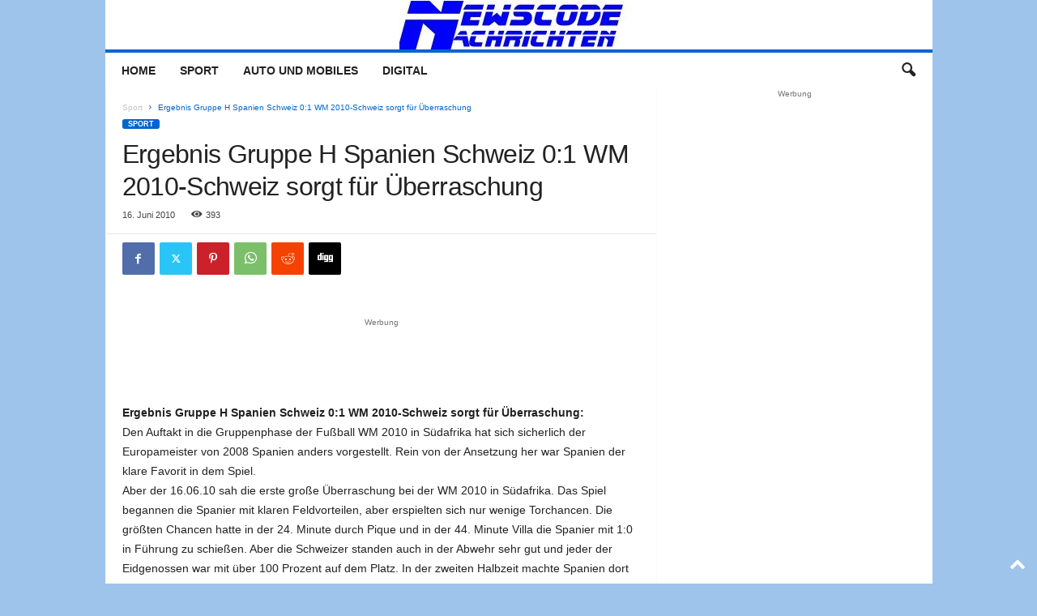

--- FILE ---
content_type: text/html; charset=UTF-8
request_url: https://www.newscode.de/ergebnis-gruppe-h-spanien-schweiz-01-wm-2010-schweiz-sorgt-fuer-ueberraschung/4141.html
body_size: 16656
content:
<!doctype html >
<!--[if IE 8]>    <html class="ie8" lang="de" prefix="og: https://ogp.me/ns#"> <![endif]-->
<!--[if IE 9]>    <html class="ie9" lang="de" prefix="og: https://ogp.me/ns#"> <![endif]-->
<!--[if gt IE 8]><!--> <html lang="de" prefix="og: https://ogp.me/ns#"> <!--<![endif]-->
<head>
    <title>Ergebnis Gruppe H Spanien Schweiz 0:1 WM 2010-Schweiz sorgt für Überraschung | Newscode Nachrichten</title>
    <meta charset="UTF-8" />
    <meta name="viewport" content="width=device-width, initial-scale=1.0">
    <link rel="pingback" href="https://www.newscode.de/xmlrpc.php" />
    
<!-- Suchmaschinen-Optimierung durch Rank Math PRO - https://rankmath.com/ -->
<meta name="description" content="Ergebnis Gruppe H Spanien Schweiz 0:1 WM 2010-Schweiz sorgt für Überraschung: Den Auftakt in die Gruppenphase der Fußball WM 2010 in Südafrika hat sich"/>
<meta name="robots" content="follow, index, max-snippet:-1, max-video-preview:-1, max-image-preview:large"/>
<link rel="canonical" href="https://www.newscode.de/ergebnis-gruppe-h-spanien-schweiz-01-wm-2010-schweiz-sorgt-fuer-ueberraschung/4141.html" />
<meta property="og:locale" content="de_DE" />
<meta property="og:type" content="article" />
<meta property="og:title" content="Ergebnis Gruppe H Spanien Schweiz 0:1 WM 2010-Schweiz sorgt für Überraschung | Newscode Nachrichten" />
<meta property="og:description" content="Ergebnis Gruppe H Spanien Schweiz 0:1 WM 2010-Schweiz sorgt für Überraschung: Den Auftakt in die Gruppenphase der Fußball WM 2010 in Südafrika hat sich" />
<meta property="og:url" content="https://www.newscode.de/ergebnis-gruppe-h-spanien-schweiz-01-wm-2010-schweiz-sorgt-fuer-ueberraschung/4141.html" />
<meta property="og:site_name" content="Newscode Nachrichten" />
<meta property="article:tag" content="Eidgenossen" />
<meta property="article:tag" content="Fußball WM" />
<meta property="article:tag" content="Fußball WM 2010" />
<meta property="article:tag" content="Gruppe H" />
<meta property="article:tag" content="Schweiz" />
<meta property="article:tag" content="Sensation" />
<meta property="article:tag" content="Spanien" />
<meta property="article:tag" content="Sport" />
<meta property="article:tag" content="Südafrika" />
<meta property="article:tag" content="Überraschung" />
<meta property="article:tag" content="Weltmeisterschaft" />
<meta property="article:section" content="Sport" />
<meta property="og:updated_time" content="2012-05-04T01:04:35+02:00" />
<meta property="article:published_time" content="2010-06-16T17:32:54+02:00" />
<meta property="article:modified_time" content="2012-05-04T01:04:35+02:00" />
<meta name="twitter:card" content="summary_large_image" />
<meta name="twitter:title" content="Ergebnis Gruppe H Spanien Schweiz 0:1 WM 2010-Schweiz sorgt für Überraschung | Newscode Nachrichten" />
<meta name="twitter:description" content="Ergebnis Gruppe H Spanien Schweiz 0:1 WM 2010-Schweiz sorgt für Überraschung: Den Auftakt in die Gruppenphase der Fußball WM 2010 in Südafrika hat sich" />
<script type="application/ld+json" class="rank-math-schema-pro">{"@context":"https://schema.org","@graph":[{"@type":"Organization","@id":"https://www.newscode.de/#organization","name":"Newscode Nachrichten","url":"https://www.newscode.de","logo":{"@type":"ImageObject","@id":"https://www.newscode.de/#logo","url":"https://www.newscode.de/wp-content/uploads/2024/09/logonc1.jpg","contentUrl":"https://www.newscode.de/wp-content/uploads/2024/09/logonc1.jpg","caption":"Newscode Nachrichten","inLanguage":"de","width":"295","height":"60"}},{"@type":"WebSite","@id":"https://www.newscode.de/#website","url":"https://www.newscode.de","name":"Newscode Nachrichten","alternateName":"Automobil Sport und Digital News","publisher":{"@id":"https://www.newscode.de/#organization"},"inLanguage":"de"},{"@type":"ImageObject","@id":"https://www.newscode.de/wp-content/uploads/2024/09/logonc1.jpg","url":"https://www.newscode.de/wp-content/uploads/2024/09/logonc1.jpg","width":"295","height":"60","caption":"Newscode Nachrichten","inLanguage":"de"},{"@type":"WebPage","@id":"https://www.newscode.de/ergebnis-gruppe-h-spanien-schweiz-01-wm-2010-schweiz-sorgt-fuer-ueberraschung/4141.html#webpage","url":"https://www.newscode.de/ergebnis-gruppe-h-spanien-schweiz-01-wm-2010-schweiz-sorgt-fuer-ueberraschung/4141.html","name":"Ergebnis Gruppe H Spanien Schweiz 0:1 WM 2010-Schweiz sorgt f\u00fcr \u00dcberraschung | Newscode Nachrichten","datePublished":"2010-06-16T17:32:54+02:00","dateModified":"2012-05-04T01:04:35+02:00","isPartOf":{"@id":"https://www.newscode.de/#website"},"primaryImageOfPage":{"@id":"https://www.newscode.de/wp-content/uploads/2024/09/logonc1.jpg"},"inLanguage":"de"},{"@type":"Person","@id":"https://www.newscode.de/author/joerg","name":"Joerg","url":"https://www.newscode.de/author/joerg","image":{"@type":"ImageObject","@id":"https://secure.gravatar.com/avatar/6db7bc764eb28f590ab0f175c09899dd7c26359bc8606c80d69ef7606cba5a8b?s=96&amp;d=mm&amp;r=g","url":"https://secure.gravatar.com/avatar/6db7bc764eb28f590ab0f175c09899dd7c26359bc8606c80d69ef7606cba5a8b?s=96&amp;d=mm&amp;r=g","caption":"Joerg","inLanguage":"de"},"worksFor":{"@id":"https://www.newscode.de/#organization"}},{"@type":"NewsArticle","headline":"Ergebnis Gruppe H Spanien Schweiz 0:1 WM 2010-Schweiz sorgt f\u00fcr \u00dcberraschung | Newscode Nachrichten","datePublished":"2010-06-16T17:32:54+02:00","dateModified":"2012-05-04T01:04:35+02:00","articleSection":"Sport","author":{"@id":"https://www.newscode.de/author/joerg","name":"Joerg"},"publisher":{"@id":"https://www.newscode.de/#organization"},"description":"Ergebnis Gruppe H Spanien Schweiz 0:1 WM 2010-Schweiz sorgt f\u00fcr \u00dcberraschung: Den Auftakt in die Gruppenphase der Fu\u00dfball WM 2010 in S\u00fcdafrika hat sich","copyrightYear":"2012","copyrightHolder":{"@id":"https://www.newscode.de/#organization"},"name":"Ergebnis Gruppe H Spanien Schweiz 0:1 WM 2010-Schweiz sorgt f\u00fcr \u00dcberraschung | Newscode Nachrichten","@id":"https://www.newscode.de/ergebnis-gruppe-h-spanien-schweiz-01-wm-2010-schweiz-sorgt-fuer-ueberraschung/4141.html#richSnippet","isPartOf":{"@id":"https://www.newscode.de/ergebnis-gruppe-h-spanien-schweiz-01-wm-2010-schweiz-sorgt-fuer-ueberraschung/4141.html#webpage"},"image":{"@id":"https://www.newscode.de/wp-content/uploads/2024/09/logonc1.jpg"},"inLanguage":"de","mainEntityOfPage":{"@id":"https://www.newscode.de/ergebnis-gruppe-h-spanien-schweiz-01-wm-2010-schweiz-sorgt-fuer-ueberraschung/4141.html#webpage"}}]}</script>
<!-- /Rank Math WordPress SEO Plugin -->

<link rel="alternate" type="application/rss+xml" title="Newscode Nachrichten &raquo; Feed" href="https://www.newscode.de/feed" />
<link rel="alternate" type="application/rss+xml" title="Newscode Nachrichten &raquo; Kommentar-Feed" href="https://www.newscode.de/comments/feed" />
<link rel="alternate" title="oEmbed (JSON)" type="application/json+oembed" href="https://www.newscode.de/wp-json/oembed/1.0/embed?url=https%3A%2F%2Fwww.newscode.de%2Fergebnis-gruppe-h-spanien-schweiz-01-wm-2010-schweiz-sorgt-fuer-ueberraschung%2F4141.html" />
<link rel="alternate" title="oEmbed (XML)" type="text/xml+oembed" href="https://www.newscode.de/wp-json/oembed/1.0/embed?url=https%3A%2F%2Fwww.newscode.de%2Fergebnis-gruppe-h-spanien-schweiz-01-wm-2010-schweiz-sorgt-fuer-ueberraschung%2F4141.html&#038;format=xml" />
<style id='wp-img-auto-sizes-contain-inline-css' type='text/css'>
img:is([sizes=auto i],[sizes^="auto," i]){contain-intrinsic-size:3000px 1500px}
/*# sourceURL=wp-img-auto-sizes-contain-inline-css */
</style>
<style id='wp-emoji-styles-inline-css' type='text/css'>

	img.wp-smiley, img.emoji {
		display: inline !important;
		border: none !important;
		box-shadow: none !important;
		height: 1em !important;
		width: 1em !important;
		margin: 0 0.07em !important;
		vertical-align: -0.1em !important;
		background: none !important;
		padding: 0 !important;
	}
/*# sourceURL=wp-emoji-styles-inline-css */
</style>
<link rel='stylesheet' id='td-theme-css' href='https://www.newscode.de/wp-content/themes/Newsmag/style.css?ver=5.4.3.4' type='text/css' media='all' />
<style id='td-theme-inline-css' type='text/css'>
    
        /* custom css - generated by TagDiv Composer */
        @media (max-width: 767px) {
            .td-header-desktop-wrap {
                display: none;
            }
        }
        @media (min-width: 767px) {
            .td-header-mobile-wrap {
                display: none;
            }
        }
    
	
/*# sourceURL=td-theme-inline-css */
</style>
<link rel='stylesheet' id='td-theme-child-css' href='https://www.newscode.de/wp-content/themes/Newsmag-child/style.css?ver=5.4.3.4c' type='text/css' media='all' />
<link rel='stylesheet' id='js_composer_front-css' href='https://www.newscode.de/wp-content/plugins/js_composer/assets/css/js_composer.min.css?ver=8.7.2' type='text/css' media='all' />
<link rel='stylesheet' id='td-legacy-framework-front-style-css' href='https://www.newscode.de/wp-content/plugins/td-composer/legacy/Newsmag/assets/css/td_legacy_main.css?ver=02f7892c77f8d92ff3a6477b3d96dee8' type='text/css' media='all' />
<script type="text/javascript" src="https://www.newscode.de/wp-includes/js/jquery/jquery.min.js?ver=3.7.1" id="jquery-core-js"></script>
<script type="text/javascript" src="https://www.newscode.de/wp-includes/js/jquery/jquery-migrate.min.js?ver=3.4.1" id="jquery-migrate-js"></script>
<script></script><link rel="https://api.w.org/" href="https://www.newscode.de/wp-json/" /><link rel="alternate" title="JSON" type="application/json" href="https://www.newscode.de/wp-json/wp/v2/posts/4141" /><link rel="EditURI" type="application/rsd+xml" title="RSD" href="https://www.newscode.de/xmlrpc.php?rsd" />
<link rel='shortlink' href='https://www.newscode.de/?p=4141' />
<meta name="robots" content="index,follow" />

<!-- JS generated by theme -->

<script type="text/javascript" id="td-generated-header-js">
    
    

	    var tdBlocksArray = []; //here we store all the items for the current page

	    // td_block class - each ajax block uses a object of this class for requests
	    function tdBlock() {
		    this.id = '';
		    this.block_type = 1; //block type id (1-234 etc)
		    this.atts = '';
		    this.td_column_number = '';
		    this.td_current_page = 1; //
		    this.post_count = 0; //from wp
		    this.found_posts = 0; //from wp
		    this.max_num_pages = 0; //from wp
		    this.td_filter_value = ''; //current live filter value
		    this.is_ajax_running = false;
		    this.td_user_action = ''; // load more or infinite loader (used by the animation)
		    this.header_color = '';
		    this.ajax_pagination_infinite_stop = ''; //show load more at page x
	    }

        // td_js_generator - mini detector
        ( function () {
            var htmlTag = document.getElementsByTagName("html")[0];

	        if ( navigator.userAgent.indexOf("MSIE 10.0") > -1 ) {
                htmlTag.className += ' ie10';
            }

            if ( !!navigator.userAgent.match(/Trident.*rv\:11\./) ) {
                htmlTag.className += ' ie11';
            }

	        if ( navigator.userAgent.indexOf("Edge") > -1 ) {
                htmlTag.className += ' ieEdge';
            }

            if ( /(iPad|iPhone|iPod)/g.test(navigator.userAgent) ) {
                htmlTag.className += ' td-md-is-ios';
            }

            var user_agent = navigator.userAgent.toLowerCase();
            if ( user_agent.indexOf("android") > -1 ) {
                htmlTag.className += ' td-md-is-android';
            }

            if ( -1 !== navigator.userAgent.indexOf('Mac OS X')  ) {
                htmlTag.className += ' td-md-is-os-x';
            }

            if ( /chrom(e|ium)/.test(navigator.userAgent.toLowerCase()) ) {
               htmlTag.className += ' td-md-is-chrome';
            }

            if ( -1 !== navigator.userAgent.indexOf('Firefox') ) {
                htmlTag.className += ' td-md-is-firefox';
            }

            if ( -1 !== navigator.userAgent.indexOf('Safari') && -1 === navigator.userAgent.indexOf('Chrome') ) {
                htmlTag.className += ' td-md-is-safari';
            }

            if( -1 !== navigator.userAgent.indexOf('IEMobile') ){
                htmlTag.className += ' td-md-is-iemobile';
            }

        })();

        var tdLocalCache = {};

        ( function () {
            "use strict";

            tdLocalCache = {
                data: {},
                remove: function (resource_id) {
                    delete tdLocalCache.data[resource_id];
                },
                exist: function (resource_id) {
                    return tdLocalCache.data.hasOwnProperty(resource_id) && tdLocalCache.data[resource_id] !== null;
                },
                get: function (resource_id) {
                    return tdLocalCache.data[resource_id];
                },
                set: function (resource_id, cachedData) {
                    tdLocalCache.remove(resource_id);
                    tdLocalCache.data[resource_id] = cachedData;
                }
            };
        })();

    
    
var td_viewport_interval_list=[{"limitBottom":767,"sidebarWidth":251},{"limitBottom":1023,"sidebarWidth":339}];
var td_animation_stack_effect="type1";
var tds_animation_stack=true;
var td_animation_stack_specific_selectors=".entry-thumb, img[class*=\"wp-image-\"], a.td-sml-link-to-image > img";
var td_animation_stack_general_selectors=".td-animation-stack .entry-thumb, .post .entry-thumb, .post img[class*=\"wp-image-\"], .post a.td-sml-link-to-image > img, .td-animation-stack .td-lazy-img";
var tds_general_modal_image="yes";
var tdc_is_installed="yes";
var tdc_domain_active=false;
var td_ajax_url="https:\/\/www.newscode.de\/wp-admin\/admin-ajax.php?td_theme_name=Newsmag&v=5.4.3.4";
var td_get_template_directory_uri="https:\/\/www.newscode.de\/wp-content\/plugins\/td-composer\/legacy\/common";
var tds_snap_menu="";
var tds_logo_on_sticky="";
var tds_header_style="7";
var td_please_wait="Bitte warten...";
var td_email_user_pass_incorrect="Benutzername oder Passwort falsch!";
var td_email_user_incorrect="E-Mail-Adresse oder Benutzername falsch!";
var td_email_incorrect="E-Mail-Adresse nicht korrekt!";
var td_user_incorrect="Username incorrect!";
var td_email_user_empty="Email or username empty!";
var td_pass_empty="Pass empty!";
var td_pass_pattern_incorrect="Invalid Pass Pattern!";
var td_retype_pass_incorrect="Retyped Pass incorrect!";
var tds_more_articles_on_post_enable="";
var tds_more_articles_on_post_time_to_wait="";
var tds_more_articles_on_post_pages_distance_from_top=0;
var tds_captcha="";
var tds_theme_color_site_wide="#0066cc";
var tds_smart_sidebar="enabled";
var tdThemeName="Newsmag";
var tdThemeNameWl="Newsmag";
var td_magnific_popup_translation_tPrev="Vorherige (Pfeiltaste links)";
var td_magnific_popup_translation_tNext="Weiter (rechte Pfeiltaste)";
var td_magnific_popup_translation_tCounter="%curr% von %total%";
var td_magnific_popup_translation_ajax_tError="Der Inhalt von %url% konnte nicht geladen werden.";
var td_magnific_popup_translation_image_tError="Das Bild #%curr% konnte nicht geladen werden.";
var tdBlockNonce="1e93c38685";
var tdMobileMenu="enabled";
var tdMobileSearch="enabled";
var tdDateNamesI18n={"month_names":["Januar","Februar","M\u00e4rz","April","Mai","Juni","Juli","August","September","Oktober","November","Dezember"],"month_names_short":["Jan.","Feb.","M\u00e4rz","Apr.","Mai","Juni","Juli","Aug.","Sep.","Okt.","Nov.","Dez."],"day_names":["Sonntag","Montag","Dienstag","Mittwoch","Donnerstag","Freitag","Samstag"],"day_names_short":["So.","Mo.","Di.","Mi.","Do.","Fr.","Sa."]};
var td_deploy_mode="deploy";
var td_ad_background_click_link="";
var td_ad_background_click_target="";
</script>

<!-- Google tag (gtag.js) -->
<script async src="https://www.googletagmanager.com/gtag/js?id=UA-1859211-7"></script>
<script>
  window.dataLayer = window.dataLayer || [];
  function gtag(){dataLayer.push(arguments);}
  gtag('js', new Date());

  gtag('config', 'G-DZTWX9LFPJ');
</script>


<!-- Clarity tracking code for https://www.newscode.de/ --><script>    (function(c,l,a,r,i,t,y){        c[a]=c[a]||function(){(c[a].q=c[a].q||[]).push(arguments)};        t=l.createElement(r);t.async=1;t.src="https://www.clarity.ms/tag/"+i+"?ref=bwt";        y=l.getElementsByTagName(r)[0];y.parentNode.insertBefore(t,y);    })(window, document, "clarity", "script", "bul3u39dcv");</script>


<script type="application/ld+json">
    {
        "@context": "https://schema.org",
        "@type": "BreadcrumbList",
        "itemListElement": [
            {
                "@type": "ListItem",
                "position": 1,
                "item": {
                    "@type": "WebSite",
                    "@id": "https://www.newscode.de/",
                    "name": "Start"
                }
            },
            {
                "@type": "ListItem",
                "position": 2,
                    "item": {
                    "@type": "WebPage",
                    "@id": "https://www.newscode.de/sport",
                    "name": "Sport"
                }
            }
            ,{
                "@type": "ListItem",
                "position": 3,
                    "item": {
                    "@type": "WebPage",
                    "@id": "https://www.newscode.de/ergebnis-gruppe-h-spanien-schweiz-01-wm-2010-schweiz-sorgt-fuer-ueberraschung/4141.html",
                    "name": "Ergebnis Gruppe H Spanien Schweiz 0:1 WM 2010-Schweiz sorgt für Überraschung"                                
                }
            }    
        ]
    }
</script>
<noscript><style> .wpb_animate_when_almost_visible { opacity: 1; }</style></noscript>	<style id="tdw-css-placeholder">/* custom css - generated by TagDiv Composer */
</style></head>

<body class="wp-singular post-template-default single single-post postid-4141 single-format-standard wp-theme-Newsmag wp-child-theme-Newsmag-child global-block-template-1  	 white-menu wpb-js-composer js-comp-ver-8.7.2 vc_responsive td-animation-stack-type1 td-boxed-layout" itemscope="itemscope" itemtype="https://schema.org/WebPage">

        <div class="td-scroll-up  td-hide-scroll-up-on-mob"  style="display:none;"><i class="td-icon-menu-up"></i></div>

    
    <div class="td-menu-background"></div>
<div id="td-mobile-nav">
    <div class="td-mobile-container">
        <!-- mobile menu top section -->
        <div class="td-menu-socials-wrap">
            <!-- socials -->
            <div class="td-menu-socials">
                
        <span class="td-social-icon-wrap">
            <a target="_blank" href="https://de-de.facebook.com/pages/Newscode-Nachrichten/151260298234225" title="Facebook">
                <i class="td-icon-font td-icon-facebook"></i>
                <span style="display: none">Facebook</span>
            </a>
        </span>
        <span class="td-social-icon-wrap">
            <a target="_blank" href="https://www.newscode.de/feed" title="RSS">
                <i class="td-icon-font td-icon-rss"></i>
                <span style="display: none">RSS</span>
            </a>
        </span>
        <span class="td-social-icon-wrap">
            <a target="_blank" href="https://twitter.com/newscodeblog" title="Twitter">
                <i class="td-icon-font td-icon-twitter"></i>
                <span style="display: none">Twitter</span>
            </a>
        </span>            </div>
            <!-- close button -->
            <div class="td-mobile-close">
                <span><i class="td-icon-close-mobile"></i></span>
            </div>
        </div>

        <!-- login section -->
        
        <!-- menu section -->
        <div class="td-mobile-content">
            <div class="menu-header-container"><ul id="menu-header" class="td-mobile-main-menu"><li id="menu-item-32477" class="menu-item menu-item-type-custom menu-item-object-custom menu-item-home menu-item-first menu-item-32477"><a href="https://www.newscode.de">Home</a></li>
<li id="menu-item-32474" class="menu-item menu-item-type-taxonomy menu-item-object-category current-post-ancestor current-menu-parent current-post-parent menu-item-32474"><a href="https://www.newscode.de/sport">Sport</a></li>
<li id="menu-item-32475" class="menu-item menu-item-type-taxonomy menu-item-object-category menu-item-32475"><a href="https://www.newscode.de/auto">Auto und Mobiles</a></li>
<li id="menu-item-32476" class="menu-item menu-item-type-taxonomy menu-item-object-category menu-item-32476"><a href="https://www.newscode.de/digital">Digital</a></li>
</ul></div>        </div>
    </div>

    <!-- register/login section -->
    </div>    <div class="td-search-background"></div>
<div class="td-search-wrap-mob">
	<div class="td-drop-down-search">
		<form method="get" class="td-search-form" action="https://www.newscode.de/">
			<!-- close button -->
			<div class="td-search-close">
				<span><i class="td-icon-close-mobile"></i></span>
			</div>
			<div role="search" class="td-search-input">
				<span>Suche</span>
				<input id="td-header-search-mob" type="text" value="" name="s" autocomplete="off" />
			</div>
		</form>
		<div id="td-aj-search-mob"></div>
	</div>
</div>

    <div id="td-outer-wrap">
    
        <div class="td-outer-container">
        
            <!--
Header style 7
-->

<div class="td-header-wrap td-header-container td-header-style-7">
    <div class="td-header-row td-header-top-menu">
        
    <div class="td-top-bar-container top-bar-style-1">
        <div class="td-header-sp-top-menu">

    </div>            </div>

    </div>


    <div class="td-header-row td-header-header">
        <div class="td-header-sp-logo">
            		<a class="td-main-logo" href="https://www.newscode.de/">
			<img src="https://www.newscode.de/wp-content/uploads/2018/04/logonc1.jpg" alt="Newscode Nachrichten" title="Multimedia Digital, AutoMobile Motorsport"  width="295" height="60"/>
			<span class="td-visual-hidden">Newscode Nachrichten</span>
		</a>
		        </div>
    </div>

    <div class="td-header-menu-wrap">
        <div class="td-header-row td-header-border td-header-main-menu">
            <div id="td-header-menu" role="navigation">
        <div id="td-top-mobile-toggle"><span><i class="td-icon-font td-icon-mobile"></i></span></div>
        <div class="td-main-menu-logo td-logo-in-header">
                <a class="td-main-logo" href="https://www.newscode.de/">
            <img src="https://www.newscode.de/wp-content/uploads/2018/04/logonc1.jpg" alt="Newscode Nachrichten" title="Multimedia Digital, AutoMobile Motorsport"  width="295" height="60"/>
        </a>
        </div>
    <div class="menu-header-container"><ul id="menu-header-1" class="sf-menu"><li class="menu-item menu-item-type-custom menu-item-object-custom menu-item-home menu-item-first td-menu-item td-normal-menu menu-item-32477"><a href="https://www.newscode.de">Home</a></li>
<li class="menu-item menu-item-type-taxonomy menu-item-object-category current-post-ancestor current-menu-parent current-post-parent td-menu-item td-normal-menu menu-item-32474"><a href="https://www.newscode.de/sport">Sport</a></li>
<li class="menu-item menu-item-type-taxonomy menu-item-object-category td-menu-item td-normal-menu menu-item-32475"><a href="https://www.newscode.de/auto">Auto und Mobiles</a></li>
<li class="menu-item menu-item-type-taxonomy menu-item-object-category td-menu-item td-normal-menu menu-item-32476"><a href="https://www.newscode.de/digital">Digital</a></li>
</ul></div></div>

<div class="td-search-wrapper">
    <div id="td-top-search">
        <!-- Search -->
        <div class="header-search-wrap">
            <div class="dropdown header-search">
                <a id="td-header-search-button" href="#" role="button" aria-label="search icon" class="dropdown-toggle " data-toggle="dropdown"><i class="td-icon-search"></i></a>
                                <span id="td-header-search-button-mob" class="dropdown-toggle " data-toggle="dropdown"><i class="td-icon-search"></i></span>
                            </div>
        </div>
    </div>
</div>

<div class="header-search-wrap">
	<div class="dropdown header-search">
		<div class="td-drop-down-search">
			<form method="get" class="td-search-form" action="https://www.newscode.de/">
				<div role="search" class="td-head-form-search-wrap">
					<input class="needsclick" id="td-header-search" type="text" value="" name="s" autocomplete="off" /><input class="wpb_button wpb_btn-inverse btn" type="submit" id="td-header-search-top" value="Suche" />
				</div>
			</form>
			<div id="td-aj-search"></div>
		</div>
	</div>
</div>        </div>
    </div>

    <div class="td-header-container">
        <div class="td-header-row">
            <div class="td-header-sp-rec">
                
<div class="td-header-ad-wrap  td-ad">
    

</div>            </div>
        </div>
    </div>
</div>
    <div class="td-container td-post-template-default">
        <div class="td-container-border">
            <div class="td-pb-row">
                                        <div class="td-pb-span8 td-main-content" role="main">
                            <div class="td-ss-main-content">
                                

    <article id="post-4141" class="post-4141 post type-post status-publish format-standard hentry category-sport tag-eidgenossen tag-fussball-wm tag-fussball-wm-2010 tag-gruppe-h tag-schweiz tag-sensation tag-sport tag-suedafrika tag-ueberraschung tag-weltmeisterschaft" itemscope itemtype="https://schema.org/Article"47>
        <div class="td-post-header td-pb-padding-side">
            <div class="entry-crumbs"><span><a title="Alle Beiträge anzeigen Sport" class="entry-crumb" href="https://www.newscode.de/sport">Sport</a></span> <i class="td-icon-right td-bread-sep td-bred-no-url-last"></i> <span class="td-bred-no-url-last">Ergebnis Gruppe H Spanien Schweiz 0:1 WM 2010-Schweiz sorgt für Überraschung</span></div>
            <!-- category --><ul class="td-category"><li class="entry-category"><a  style="background-color:#0066cc; color:#fff; border-color:#0066cc;" href="https://www.newscode.de/sport">Sport</a></li></ul>
            <header>
                <h1 class="entry-title">Ergebnis Gruppe H Spanien Schweiz 0:1 WM 2010-Schweiz sorgt für Überraschung</h1>

                

                <div class="meta-info">

                    <!-- author -->                    <!-- date --><span class="td-post-date"><time class="entry-date updated td-module-date" datetime="2010-06-16T17:32:54+02:00" >16. Juni 2010</time></span>                    <!-- modified date -->                    <!-- views --><div class="td-post-views"><i class="td-icon-views"></i><span class="td-nr-views-4141">392</span></div>                    <!-- comments -->                </div>
            </header>
        </div>

        <div class="td-post-sharing-top td-pb-padding-side"><div id="td_social_sharing_article_top" class="td-post-sharing td-ps-bg td-ps-notext td-post-sharing-style1 "><div class="td-post-sharing-visible"><a class="td-social-sharing-button td-social-sharing-button-js td-social-network td-social-facebook" href="https://www.facebook.com/sharer.php?u=https%3A%2F%2Fwww.newscode.de%2Fergebnis-gruppe-h-spanien-schweiz-01-wm-2010-schweiz-sorgt-fuer-ueberraschung%2F4141.html" title="Facebook" ><div class="td-social-but-icon"><i class="td-icon-facebook"></i></div><div class="td-social-but-text">Facebook</div></a><a class="td-social-sharing-button td-social-sharing-button-js td-social-network td-social-twitter" href="https://twitter.com/intent/tweet?text=Ergebnis+Gruppe+H+Spanien+Schweiz+0%3A1+WM+2010-Schweiz+sorgt+f%C3%BCr+%C3%9Cberraschung&url=https%3A%2F%2Fwww.newscode.de%2Fergebnis-gruppe-h-spanien-schweiz-01-wm-2010-schweiz-sorgt-fuer-ueberraschung%2F4141.html&via=Newscode+Nachrichten" title="Twitter" ><div class="td-social-but-icon"><i class="td-icon-twitter"></i></div><div class="td-social-but-text">Twitter</div></a><a class="td-social-sharing-button td-social-sharing-button-js td-social-network td-social-pinterest" href="https://pinterest.com/pin/create/button/?url=https://www.newscode.de/ergebnis-gruppe-h-spanien-schweiz-01-wm-2010-schweiz-sorgt-fuer-ueberraschung/4141.html&amp;media=&description=Ergebnis+Gruppe+H+Spanien+Schweiz+0%3A1+WM+2010-Schweiz+sorgt+f%C3%BCr+%C3%9Cberraschung" title="Pinterest" ><div class="td-social-but-icon"><i class="td-icon-pinterest"></i></div><div class="td-social-but-text">Pinterest</div></a><a class="td-social-sharing-button td-social-sharing-button-js td-social-network td-social-whatsapp" href="https://api.whatsapp.com/send?text=Ergebnis+Gruppe+H+Spanien+Schweiz+0%3A1+WM+2010-Schweiz+sorgt+f%C3%BCr+%C3%9Cberraschung %0A%0A https://www.newscode.de/ergebnis-gruppe-h-spanien-schweiz-01-wm-2010-schweiz-sorgt-fuer-ueberraschung/4141.html" title="WhatsApp" ><div class="td-social-but-icon"><i class="td-icon-whatsapp"></i></div><div class="td-social-but-text">WhatsApp</div></a><a class="td-social-sharing-button td-social-sharing-button-js td-social-network td-social-reddit" href="https://reddit.com/submit?url=https://www.newscode.de/ergebnis-gruppe-h-spanien-schweiz-01-wm-2010-schweiz-sorgt-fuer-ueberraschung/4141.html&title=Ergebnis+Gruppe+H+Spanien+Schweiz+0%3A1+WM+2010-Schweiz+sorgt+f%C3%BCr+%C3%9Cberraschung" title="ReddIt" ><div class="td-social-but-icon"><i class="td-icon-reddit"></i></div><div class="td-social-but-text">ReddIt</div></a><a class="td-social-sharing-button td-social-sharing-button-js td-social-network td-social-digg" href="https://www.digg.com/submit?url=https://www.newscode.de/ergebnis-gruppe-h-spanien-schweiz-01-wm-2010-schweiz-sorgt-fuer-ueberraschung/4141.html" title="Digg" ><div class="td-social-but-icon"><i class="td-icon-digg"></i></div><div class="td-social-but-text">Digg</div></a></div><div class="td-social-sharing-hidden"><ul class="td-pulldown-filter-list"></ul><a class="td-social-sharing-button td-social-handler td-social-expand-tabs" href="#" data-block-uid="td_social_sharing_article_top" title="More">
                                    <div class="td-social-but-icon"><i class="td-icon-plus td-social-expand-tabs-icon"></i></div>
                                </a></div></div></div>
        <div class="td-post-content td-pb-padding-side">

        <!-- image -->
        <!-- content -->
 <!-- A generated by theme --> 

<script async src="//pagead2.googlesyndication.com/pagead/js/adsbygoogle.js"></script><div class="td-g-rec td-g-rec-id-content_top tdi_2 td_block_template_1">
<script type="text/javascript">
var td_screen_width = document.body.clientWidth;
window.addEventListener("load", function(){            
	            var placeAdEl = document.getElementById("td-ad-placeholder");
			    if ( null !== placeAdEl && td_screen_width >= 1024 ) {
			        
			        /* large monitors */
			        var adEl = document.createElement("ins");
		            placeAdEl.replaceWith(adEl);	
		            adEl.setAttribute("class", "adsbygoogle");
		            adEl.setAttribute("style", "display:inline-block;width:468px;height:60px");	            		                
		            adEl.setAttribute("data-ad-client", "ca-pub-8357060927020094");
		            adEl.setAttribute("data-ad-slot", "6085403871");	            
			        (adsbygoogle = window.adsbygoogle || []).push({});
			    }
			});window.addEventListener("load", function(){            
	            var placeAdEl = document.getElementById("td-ad-placeholder");
			    if ( null !== placeAdEl && td_screen_width >= 768  && td_screen_width < 1024 ) {
			    
			        /* portrait tablets */
			        var adEl = document.createElement("ins");
		            placeAdEl.replaceWith(adEl);	
		            adEl.setAttribute("class", "adsbygoogle");
		            adEl.setAttribute("style", "display:inline-block;width:468px;height:60px");	            		                
		            adEl.setAttribute("data-ad-client", "ca-pub-8357060927020094");
		            adEl.setAttribute("data-ad-slot", "6085403871");	            
			        (adsbygoogle = window.adsbygoogle || []).push({});
			    }
			});window.addEventListener("load", function(){            
	            var placeAdEl = document.getElementById("td-ad-placeholder");
			    if ( null !== placeAdEl && td_screen_width < 768 ) {
			    
			        /* Phones */
			        var adEl = document.createElement("ins");
		            placeAdEl.replaceWith(adEl);	
		            adEl.setAttribute("class", "adsbygoogle");
		            adEl.setAttribute("style", "display:inline-block;width:300px;height:250px");	            		                
		            adEl.setAttribute("data-ad-client", "ca-pub-8357060927020094");
		            adEl.setAttribute("data-ad-slot", "6085403871");	            
			        (adsbygoogle = window.adsbygoogle || []).push({});
			    }
			});</script>
<span class="td-adspot-title">Werbung</span><noscript id="td-ad-placeholder"></noscript></div>

 <!-- end A --> 

<p><strong>Ergebnis Gruppe H Spanien Schweiz 0:1 WM 2010-Schweiz sorgt für Überraschung:</strong><br />
Den Auftakt in die Gruppenphase der Fußball WM 2010 in Südafrika hat sich sicherlich der Europameister von 2008 Spanien anders vorgestellt. Rein von der Ansetzung her war Spanien der klare Favorit in dem Spiel.<span id="more-4141"></span><br />
Aber der 16.06.10 sah die erste große Überraschung bei der WM 2010 in Südafrika. Das Spiel begannen die Spanier mit klaren Feldvorteilen, aber erspielten sich nur wenige Torchancen. Die größten Chancen hatte in der 24. Minute durch Pique und in der 44. Minute Villa die Spanier mit 1:0 in Führung zu schießen. Aber die Schweizer standen auch in der Abwehr sehr gut und jeder der Eidgenossen war mit über 100 Prozent auf dem Platz. In der zweiten Halbzeit machte Spanien dort weiter wo sie aufgehört hatten und erhöhten sogar noch den Druck. Aber entweder ging der Ball am Tor vorbei oder blieb in der Abwehr der Schweizer hängen oder der überragende Torwart der Schweizer Benaglio war auf dem Posten. In der 52. Minute starteten die Schweizer einen Entlastungsangriff ein langer Pass auf Derdiyok, doch er legte sich den Ball zu weit vor und Casillas konnte mit etwas übertriebener Härte retten, der Pressschlag landete auf den Füßen von Fernandes und er erzielte  das 1:0 für die Schweiz.<br />
Nach dem 1:0 durch die Schweiz wurde noch mehr für die Offensive gemacht. Es kamen F. Torres und S.Busquets. In der 70.Minute zog Xabi Alonso aus 22 Metern aber der Ball traf nur Lattenunterkante. Die Elf der Schweiz machte nicht den Fehler und stellte sich nach dem 1:0 hinten rein.  In der 74.Minute hätte sogar die Schweiz auf 2:0 erhöhen können, aber der Ball ging nur an den Pfosten.  Nach 90 Minuten+5 Minuten Nachspielzeit war der erste Sieg bei einer Fußball WM für den Trainer der Schweiz Ottmar Hitzfeld perfekt.  Das 1:0 der Schweiz sorgt zwar für eine Sensation bei der WM 2010 mit der wohl keiner gerechnet hatte, aber wenn Spanien seine Chancen besser verwertet ist der Einzug ins Achtelfinale bei der WM 2010 für den amtierenden Europameister kein Problem.<br />
<!--wpads#300blau--></p>

 <!-- A generated by theme --> 

<script async src="//pagead2.googlesyndication.com/pagead/js/adsbygoogle.js"></script><div class="td-g-rec td-g-rec-id-content_bottom tdi_3 td_block_template_1">
<script type="text/javascript">
var td_screen_width = document.body.clientWidth;
window.addEventListener("load", function(){            
	            var placeAdEl = document.getElementById("td-ad-placeholder");
			    if ( null !== placeAdEl && td_screen_width >= 1024 ) {
			        
			        /* large monitors */
			        var adEl = document.createElement("ins");
		            placeAdEl.replaceWith(adEl);	
		            adEl.setAttribute("class", "adsbygoogle");
		            adEl.setAttribute("style", "display:inline-block;width:468px;height:60px");	            		                
		            adEl.setAttribute("data-ad-client", "ca-pub-8357060927020094");
		            adEl.setAttribute("data-ad-slot", "3466401056");	            
			        (adsbygoogle = window.adsbygoogle || []).push({});
			    }
			});window.addEventListener("load", function(){            
	            var placeAdEl = document.getElementById("td-ad-placeholder");
			    if ( null !== placeAdEl && td_screen_width >= 768  && td_screen_width < 1024 ) {
			    
			        /* portrait tablets */
			        var adEl = document.createElement("ins");
		            placeAdEl.replaceWith(adEl);	
		            adEl.setAttribute("class", "adsbygoogle");
		            adEl.setAttribute("style", "display:inline-block;width:468px;height:60px");	            		                
		            adEl.setAttribute("data-ad-client", "ca-pub-8357060927020094");
		            adEl.setAttribute("data-ad-slot", "3466401056");	            
			        (adsbygoogle = window.adsbygoogle || []).push({});
			    }
			});window.addEventListener("load", function(){            
	            var placeAdEl = document.getElementById("td-ad-placeholder");
			    if ( null !== placeAdEl && td_screen_width < 768 ) {
			    
			        /* Phones */
			        var adEl = document.createElement("ins");
		            placeAdEl.replaceWith(adEl);	
		            adEl.setAttribute("class", "adsbygoogle");
		            adEl.setAttribute("style", "display:inline-block;width:300px;height:250px");	            		                
		            adEl.setAttribute("data-ad-client", "ca-pub-8357060927020094");
		            adEl.setAttribute("data-ad-slot", "3466401056");	            
			        (adsbygoogle = window.adsbygoogle || []).push({});
			    }
			});</script>
<span class="td-adspot-title">Werbung</span><noscript id="td-ad-placeholder"></noscript></div>

 <!-- end A --> 

        </div>


        <footer>
            <!-- post pagination -->            <!-- review -->
            <div class="td-post-source-tags td-pb-padding-side">
                <!-- source via -->                <!-- tags -->            </div>

            <div class="td-post-sharing-bottom td-pb-padding-side"><div id="td_social_sharing_article_bottom" class="td-post-sharing td-ps-bg td-ps-notext td-post-sharing-style1 "><div class="td-post-sharing-visible"><a class="td-social-sharing-button td-social-sharing-button-js td-social-network td-social-facebook" href="https://www.facebook.com/sharer.php?u=https%3A%2F%2Fwww.newscode.de%2Fergebnis-gruppe-h-spanien-schweiz-01-wm-2010-schweiz-sorgt-fuer-ueberraschung%2F4141.html" title="Facebook" ><div class="td-social-but-icon"><i class="td-icon-facebook"></i></div><div class="td-social-but-text">Facebook</div></a><a class="td-social-sharing-button td-social-sharing-button-js td-social-network td-social-twitter" href="https://twitter.com/intent/tweet?text=Ergebnis+Gruppe+H+Spanien+Schweiz+0%3A1+WM+2010-Schweiz+sorgt+f%C3%BCr+%C3%9Cberraschung&url=https%3A%2F%2Fwww.newscode.de%2Fergebnis-gruppe-h-spanien-schweiz-01-wm-2010-schweiz-sorgt-fuer-ueberraschung%2F4141.html&via=Newscode+Nachrichten" title="Twitter" ><div class="td-social-but-icon"><i class="td-icon-twitter"></i></div><div class="td-social-but-text">Twitter</div></a><a class="td-social-sharing-button td-social-sharing-button-js td-social-network td-social-pinterest" href="https://pinterest.com/pin/create/button/?url=https://www.newscode.de/ergebnis-gruppe-h-spanien-schweiz-01-wm-2010-schweiz-sorgt-fuer-ueberraschung/4141.html&amp;media=&description=Ergebnis+Gruppe+H+Spanien+Schweiz+0%3A1+WM+2010-Schweiz+sorgt+f%C3%BCr+%C3%9Cberraschung" title="Pinterest" ><div class="td-social-but-icon"><i class="td-icon-pinterest"></i></div><div class="td-social-but-text">Pinterest</div></a><a class="td-social-sharing-button td-social-sharing-button-js td-social-network td-social-whatsapp" href="https://api.whatsapp.com/send?text=Ergebnis+Gruppe+H+Spanien+Schweiz+0%3A1+WM+2010-Schweiz+sorgt+f%C3%BCr+%C3%9Cberraschung %0A%0A https://www.newscode.de/ergebnis-gruppe-h-spanien-schweiz-01-wm-2010-schweiz-sorgt-fuer-ueberraschung/4141.html" title="WhatsApp" ><div class="td-social-but-icon"><i class="td-icon-whatsapp"></i></div><div class="td-social-but-text">WhatsApp</div></a><a class="td-social-sharing-button td-social-sharing-button-js td-social-network td-social-reddit" href="https://reddit.com/submit?url=https://www.newscode.de/ergebnis-gruppe-h-spanien-schweiz-01-wm-2010-schweiz-sorgt-fuer-ueberraschung/4141.html&title=Ergebnis+Gruppe+H+Spanien+Schweiz+0%3A1+WM+2010-Schweiz+sorgt+f%C3%BCr+%C3%9Cberraschung" title="ReddIt" ><div class="td-social-but-icon"><i class="td-icon-reddit"></i></div><div class="td-social-but-text">ReddIt</div></a><a class="td-social-sharing-button td-social-sharing-button-js td-social-network td-social-digg" href="https://www.digg.com/submit?url=https://www.newscode.de/ergebnis-gruppe-h-spanien-schweiz-01-wm-2010-schweiz-sorgt-fuer-ueberraschung/4141.html" title="Digg" ><div class="td-social-but-icon"><i class="td-icon-digg"></i></div><div class="td-social-but-text">Digg</div></a></div><div class="td-social-sharing-hidden"><ul class="td-pulldown-filter-list"></ul><a class="td-social-sharing-button td-social-handler td-social-expand-tabs" href="#" data-block-uid="td_social_sharing_article_bottom" title="More">
                                    <div class="td-social-but-icon"><i class="td-icon-plus td-social-expand-tabs-icon"></i></div>
                                </a></div></div></div>            <!-- next prev -->            <!-- author box --><div class="td-author-name vcard author" style="display: none"><span class="fn"><a href="https://www.newscode.de/author/joerg">Joerg</a></span></div>	        <!-- meta --><span class="td-page-meta" itemprop="author" itemscope itemtype="https://schema.org/Person"><meta itemprop="name" content="Joerg"><meta itemprop="url" content="https://www.newscode.de/author/joerg"></span><meta itemprop="datePublished" content="2010-06-16T17:32:54+02:00"><meta itemprop="dateModified" content="2012-05-04T01:04:35+02:00"><meta itemscope itemprop="mainEntityOfPage" itemType="https://schema.org/WebPage" itemid="https://www.newscode.de/ergebnis-gruppe-h-spanien-schweiz-01-wm-2010-schweiz-sorgt-fuer-ueberraschung/4141.html"/><span class="td-page-meta" itemprop="publisher" itemscope itemtype="https://schema.org/Organization"><span class="td-page-meta" itemprop="logo" itemscope itemtype="https://schema.org/ImageObject"><meta itemprop="url" content="https://www.newscode.de/wp-content/uploads/2018/04/logonc1.jpg"></span><meta itemprop="name" content="Newscode Nachrichten"></span><meta itemprop="headline " content="Ergebnis Gruppe H Spanien Schweiz 0:1 WM 2010-Schweiz sorgt für Überraschung"><span class="td-page-meta" itemprop="image" itemscope itemtype="https://schema.org/ImageObject"><meta itemprop="url" content="https://www.newscode.de/wp-content/themes/Newsmag/images/no-thumb/td_meta_replacement.png"><meta itemprop="width" content="1068"><meta itemprop="height" content="580"></span>        </footer>

    </article> <!-- /.post -->

    <script>var block_tdi_4 = new tdBlock();
block_tdi_4.id = "tdi_4";
block_tdi_4.atts = '{"limit":12,"ajax_pagination":"next_prev","live_filter":"cur_post_same_categories","td_ajax_filter_type":"td_custom_related","class":"tdi_4","td_column_number":3,"block_type":"td_block_related_posts","live_filter_cur_post_id":4141,"live_filter_cur_post_author":"15","block_template_id":"","header_color":"","ajax_pagination_infinite_stop":"","offset":"","td_ajax_preloading":"","td_filter_default_txt":"","td_ajax_filter_ids":"","el_class":"","color_preset":"","ajax_pagination_next_prev_swipe":"","border_top":"","css":"","tdc_css":"","tdc_css_class":"tdi_4","tdc_css_class_style":"tdi_4_rand_style"}';
block_tdi_4.td_column_number = "3";
block_tdi_4.block_type = "td_block_related_posts";
block_tdi_4.post_count = "12";
block_tdi_4.found_posts = "4363";
block_tdi_4.header_color = "";
block_tdi_4.ajax_pagination_infinite_stop = "";
block_tdi_4.max_num_pages = "364";
tdBlocksArray.push(block_tdi_4);
</script><div class="td_block_wrap td_block_related_posts tdi_4 td_with_ajax_pagination td-pb-border-top td_block_template_1"  data-td-block-uid="tdi_4" ><h4 class="td-related-title"><a id="tdi_5" class="td-related-left td-cur-simple-item" data-td_filter_value="" data-td_block_id="tdi_4" href="#">Verwandte Artikel</a><a id="tdi_6" class="td-related-right" data-td_filter_value="td_related_more_from_author" data-td_block_id="tdi_4" href="#">Mehr vom Autor</a></h4><div id=tdi_4 class="td_block_inner">

	<div class="td-related-row">

	<div class="td-related-span4">

        <div class="td_module_related_posts td-animation-stack td_mod_related_posts td-cpt-post">
            <div class="td-module-image">
                <div class="td-module-thumb"><a href="https://www.newscode.de/dtm-erfolgreiches-rennwochenende-fuer-bmw/32380.html"  rel="bookmark" class="td-image-wrap " title="DTM &#8211; Erfolgreiches Rennwochenende für Schubert Motorsport" ><img class="entry-thumb" src="" alt="Schubert Motorsport, #33 BMW M4 GT3, René Rast, RoboMarkets" title="DTM &#8211; Erfolgreiches Rennwochenende für Schubert Motorsport" data-type="image_tag" data-img-url="https://www.newscode.de/wp-content/uploads/2024/09/P90571341_lowRes_spielberg-aut-27-29--238x178.jpg"  width="238" height="178" /></a></div>                            </div>
            <div class="item-details">
                <h3 class="entry-title td-module-title"><a href="https://www.newscode.de/dtm-erfolgreiches-rennwochenende-fuer-bmw/32380.html"  rel="bookmark" title="DTM &#8211; Erfolgreiches Rennwochenende für Schubert Motorsport">DTM &#8211; Erfolgreiches Rennwochenende für Schubert Motorsport</a></h3>            </div>
        </div>
        
	</div> <!-- ./td-related-span4 -->

	<div class="td-related-span4">

        <div class="td_module_related_posts td-animation-stack td_mod_related_posts td-cpt-post">
            <div class="td-module-image">
                <div class="td-module-thumb"><a href="https://www.newscode.de/porsche-carrera-cup-de-rookie-gewinnt-rennen-14/32377.html"  rel="bookmark" class="td-image-wrap " title="Porsche Carrera-Cup DE  Rookie gewinnt Rennen 14" ><img class="entry-thumb" src="" alt="Porsche 911 GT3 Cup, Flynt Schuring (NL), Proton Huber Competition (#16), Porsche Sixt Carrera Cup Deutschland, Red Bull Ring, Österreich, 2024" title="Porsche Carrera-Cup DE  Rookie gewinnt Rennen 14" data-type="image_tag" data-img-url="https://www.newscode.de/wp-content/uploads/2024/09/297229_1920x1280-238x178.jpg"  width="238" height="178" /></a></div>                            </div>
            <div class="item-details">
                <h3 class="entry-title td-module-title"><a href="https://www.newscode.de/porsche-carrera-cup-de-rookie-gewinnt-rennen-14/32377.html"  rel="bookmark" title="Porsche Carrera-Cup DE  Rookie gewinnt Rennen 14">Porsche Carrera-Cup DE  Rookie gewinnt Rennen 14</a></h3>            </div>
        </div>
        
	</div> <!-- ./td-related-span4 -->

	<div class="td-related-span4">

        <div class="td_module_related_posts td-animation-stack td_mod_related_posts td-cpt-post">
            <div class="td-module-image">
                <div class="td-module-thumb"><a href="https://www.newscode.de/porsche-sixt-carrera-cup-deutschland-titelkampf-weiter-offen/32372.html"  rel="bookmark" class="td-image-wrap " title="Porsche Sixt Carrera Cup Deutschland Titelkampf weiter offen" ><img class="entry-thumb" src="" alt="Alexander Tauscher (D), Proton Huber Competition (#13), Porsche 911 GT3 Cup, Porsche Sixt Carrera Cup Deutschland, Red Bull Ring, Österreich, 2024," title="Porsche Sixt Carrera Cup Deutschland Titelkampf weiter offen" data-type="image_tag" data-img-url="https://www.newscode.de/wp-content/uploads/2024/09/297197_1920x1280-238x178.jpg"  width="238" height="178" /></a></div>                            </div>
            <div class="item-details">
                <h3 class="entry-title td-module-title"><a href="https://www.newscode.de/porsche-sixt-carrera-cup-deutschland-titelkampf-weiter-offen/32372.html"  rel="bookmark" title="Porsche Sixt Carrera Cup Deutschland Titelkampf weiter offen">Porsche Sixt Carrera Cup Deutschland Titelkampf weiter offen</a></h3>            </div>
        </div>
        
	</div> <!-- ./td-related-span4 --></div><!--./row-fluid-->

	<div class="td-related-row">

	<div class="td-related-span4">

        <div class="td_module_related_posts td-animation-stack td_mod_related_posts td-cpt-post">
            <div class="td-module-image">
                <div class="td-module-thumb"><a href="https://www.newscode.de/mattias-ekstroem-audi/32370.html"  rel="bookmark" class="td-image-wrap " title="Mattias Ekström verabschiedet sich von Audi" ><img class="entry-thumb" src="" alt="Rallycross-WM 2018, Mettet Mattias Ekström" title="Mattias Ekström verabschiedet sich von Audi" data-type="image_tag" data-img-url="https://www.newscode.de/wp-content/uploads/2018/05/Rallycross-WM-2018-Mettet-Mattias-Ekstroem-238x178.jpg"  width="238" height="178" /></a></div>                            </div>
            <div class="item-details">
                <h3 class="entry-title td-module-title"><a href="https://www.newscode.de/mattias-ekstroem-audi/32370.html"  rel="bookmark" title="Mattias Ekström verabschiedet sich von Audi">Mattias Ekström verabschiedet sich von Audi</a></h3>            </div>
        </div>
        
	</div> <!-- ./td-related-span4 -->

	<div class="td-related-span4">

        <div class="td_module_related_posts td-animation-stack td_mod_related_posts td-cpt-post">
            <div class="td-module-image">
                <div class="td-module-thumb"><a href="https://www.newscode.de/imsa-porsche-beim-10-lauf-in-indianapolis/32359.html"  rel="bookmark" class="td-image-wrap " title="IMSA Erfolge von Porsche beim 10.Lauf in Indianapolis" ><img class="entry-thumb" src="" alt="Nick Tandy (UK), Mathieu Jaminet (F), Porsche Penske Motorsport (#6) (l-r)" title="IMSA Erfolge von Porsche beim 10.Lauf in Indianapolis" data-type="image_tag" data-img-url="https://www.newscode.de/wp-content/uploads/2024/09/M24_6124-238x178.jpg"  width="238" height="178" /></a></div>                            </div>
            <div class="item-details">
                <h3 class="entry-title td-module-title"><a href="https://www.newscode.de/imsa-porsche-beim-10-lauf-in-indianapolis/32359.html"  rel="bookmark" title="IMSA Erfolge von Porsche beim 10.Lauf in Indianapolis">IMSA Erfolge von Porsche beim 10.Lauf in Indianapolis</a></h3>            </div>
        </div>
        
	</div> <!-- ./td-related-span4 -->

	<div class="td-related-span4">

        <div class="td_module_related_posts td-animation-stack td_mod_related_posts td-cpt-post">
            <div class="td-module-image">
                <div class="td-module-thumb"><a href="https://www.newscode.de/imsa-bester-porsche-963-startet-von-platz-drei/32356.html"  rel="bookmark" class="td-image-wrap " title="IMSA Bester Porsche 963 startet von Platz drei" ><img class="entry-thumb" src="" alt="Porsche 963, Porsche Penske Motorsport (#6), Nick Tandy (UK), Mathieu Jaminet (F)" title="IMSA Bester Porsche 963 startet von Platz drei" data-type="image_tag" data-img-url="https://www.newscode.de/wp-content/uploads/2024/09/M24_6066_fine-238x178.jpg"  width="238" height="178" /></a></div>                            </div>
            <div class="item-details">
                <h3 class="entry-title td-module-title"><a href="https://www.newscode.de/imsa-bester-porsche-963-startet-von-platz-drei/32356.html"  rel="bookmark" title="IMSA Bester Porsche 963 startet von Platz drei">IMSA Bester Porsche 963 startet von Platz drei</a></h3>            </div>
        </div>
        
	</div> <!-- ./td-related-span4 --></div><!--./row-fluid-->

	<div class="td-related-row">

	<div class="td-related-span4">

        <div class="td_module_related_posts td-animation-stack td_mod_related_posts td-cpt-post">
            <div class="td-module-image">
                <div class="td-module-thumb"><a href="https://www.newscode.de/lando-norris-faehrt-in-einem-lebensgrossen-lego-technic-mclaren-p1-auf-silverstone-circuit/32345.html"  rel="bookmark" class="td-image-wrap " title="Lando Norris fährt in einem lebensgroßen LEGO Technic McLaren P1 auf Silverstone Circuit" ><img class="entry-thumb" src="" alt="Lando Norris bestreitet den Silverstone Circuit in einem lebensgroßen LEGO Technic McLaren P1" title="Lando Norris fährt in einem lebensgroßen LEGO Technic McLaren P1 auf Silverstone Circuit" data-type="image_tag" data-img-url="https://www.newscode.de/wp-content/uploads/2024/09/Small-16716-lando-norris-takes-on-silverstone-circuit-in-a-life-size-lego-technic-mclaren-p1-1-238x178.jpg"  width="238" height="178" /></a></div>                            </div>
            <div class="item-details">
                <h3 class="entry-title td-module-title"><a href="https://www.newscode.de/lando-norris-faehrt-in-einem-lebensgrossen-lego-technic-mclaren-p1-auf-silverstone-circuit/32345.html"  rel="bookmark" title="Lando Norris fährt in einem lebensgroßen LEGO Technic McLaren P1 auf Silverstone Circuit">Lando Norris fährt in einem lebensgroßen LEGO Technic McLaren P1 auf Silverstone Circuit</a></h3>            </div>
        </div>
        
	</div> <!-- ./td-related-span4 -->

	<div class="td-related-span4">

        <div class="td_module_related_posts td-animation-stack td_mod_related_posts td-cpt-post">
            <div class="td-module-image">
                <div class="td-module-thumb"><a href="https://www.newscode.de/audi-sichert-sich-weiteren-top-experten-fuer-ambitioniertes-formel-1-projekt/32316.html"  rel="bookmark" class="td-image-wrap " title="Audi sichert sich weiteren Top Experten für ambitioniertes Formel 1 Projekt" ><img class="entry-thumb" src="" alt="Formel 1 Showcar Audi F1" title="Audi sichert sich weiteren Top Experten für ambitioniertes Formel 1 Projekt" data-type="image_tag" data-img-url="https://www.newscode.de/wp-content/uploads/2023/04/A224489_medium-238x178.jpg"  width="238" height="178" /></a></div>                            </div>
            <div class="item-details">
                <h3 class="entry-title td-module-title"><a href="https://www.newscode.de/audi-sichert-sich-weiteren-top-experten-fuer-ambitioniertes-formel-1-projekt/32316.html"  rel="bookmark" title="Audi sichert sich weiteren Top Experten für ambitioniertes Formel 1 Projekt">Audi sichert sich weiteren Top Experten für ambitioniertes Formel 1 Projekt</a></h3>            </div>
        </div>
        
	</div> <!-- ./td-related-span4 -->

	<div class="td-related-span4">

        <div class="td_module_related_posts td-animation-stack td_mod_related_posts td-cpt-post">
            <div class="td-module-image">
                <div class="td-module-thumb"><a href="https://www.newscode.de/formelsport-geschichte-von-erfolgen-und-herausforderungen-tag-turbo-und-indy-ambitionen/32311.html"  rel="bookmark" class="td-image-wrap " title="Porsche Formelsport-Geschichte:  Von Erfolgen und Herausforderungen TAG-Turbo und Indy-Ambitionen" ><img class="entry-thumb" src="" alt="Porsche 919 Hybrid WEC Spa 2017" title="Porsche Formelsport-Geschichte:  Von Erfolgen und Herausforderungen TAG-Turbo und Indy-Ambitionen" data-type="image_tag" data-img-url="https://www.newscode.de/wp-content/uploads/2017/05/Porsche-919-Hybrid-WEC-Spa-2017-238x178.jpg"  width="238" height="178" /></a></div>                            </div>
            <div class="item-details">
                <h3 class="entry-title td-module-title"><a href="https://www.newscode.de/formelsport-geschichte-von-erfolgen-und-herausforderungen-tag-turbo-und-indy-ambitionen/32311.html"  rel="bookmark" title="Porsche Formelsport-Geschichte:  Von Erfolgen und Herausforderungen TAG-Turbo und Indy-Ambitionen">Porsche Formelsport-Geschichte:  Von Erfolgen und Herausforderungen TAG-Turbo und Indy-Ambitionen</a></h3>            </div>
        </div>
        
	</div> <!-- ./td-related-span4 --></div><!--./row-fluid-->

	<div class="td-related-row">

	<div class="td-related-span4">

        <div class="td_module_related_posts td-animation-stack td_mod_related_posts td-cpt-post">
            <div class="td-module-image">
                <div class="td-module-thumb"><a href="https://www.newscode.de/porsche-mobil-1-supercup-erster-saisonsieg-von-marvin-klein/32306.html"  rel="bookmark" class="td-image-wrap " title="Porsche Mobil 1 Supercup &#8211; Erster Saisonsieg von Marvin Klein" ><img class="entry-thumb" src="" alt="Porsche 911 GT3 Cup, Schumacher CLRT (#10), Marvin Klein (F), Porsche Mobil 1 Supercup 2024, Spa-Francorchamps (B)" title="Porsche Mobil 1 Supercup &#8211; Erster Saisonsieg von Marvin Klein" data-type="image_tag" data-img-url="https://www.newscode.de/wp-content/uploads/2024/07/M24_4884-238x178.jpg"  width="238" height="178" /></a></div>                            </div>
            <div class="item-details">
                <h3 class="entry-title td-module-title"><a href="https://www.newscode.de/porsche-mobil-1-supercup-erster-saisonsieg-von-marvin-klein/32306.html"  rel="bookmark" title="Porsche Mobil 1 Supercup &#8211; Erster Saisonsieg von Marvin Klein">Porsche Mobil 1 Supercup &#8211; Erster Saisonsieg von Marvin Klein</a></h3>            </div>
        </div>
        
	</div> <!-- ./td-related-span4 -->

	<div class="td-related-span4">

        <div class="td_module_related_posts td-animation-stack td_mod_related_posts td-cpt-post">
            <div class="td-module-image">
                <div class="td-module-thumb"><a href="https://www.newscode.de/formel-e-weltmeister-pascal-wehrlein-im-portraet/32289.html"  rel="bookmark" class="td-image-wrap " title="Formel-E Weltmeister Pascal Wehrlein im Porträt" ><img class="entry-thumb" src="" alt="Pascal Wehrlein, TAG Heuer Porsche Formel-E-Team" title="Formel-E Weltmeister Pascal Wehrlein im Porträt" data-type="image_tag" data-img-url="https://www.newscode.de/wp-content/uploads/2024/07/M24_4725-238x178.jpg"  width="238" height="178" /></a></div>                            </div>
            <div class="item-details">
                <h3 class="entry-title td-module-title"><a href="https://www.newscode.de/formel-e-weltmeister-pascal-wehrlein-im-portraet/32289.html"  rel="bookmark" title="Formel-E Weltmeister Pascal Wehrlein im Porträt">Formel-E Weltmeister Pascal Wehrlein im Porträt</a></h3>            </div>
        </div>
        
	</div> <!-- ./td-related-span4 -->

	<div class="td-related-span4">

        <div class="td_module_related_posts td-animation-stack td_mod_related_posts td-cpt-post">
            <div class="td-module-image">
                <div class="td-module-thumb"><a href="https://www.newscode.de/audi-formel-1-mattia-binotto-uebernimmt-fuehrungsposition-fuer-audi-in-der-formel-1/32278.html"  rel="bookmark" class="td-image-wrap " title="Audi Formel 1 &#8211; Mattia Binotto übernimmt Führungsposition für Audi in der Formel 1" ><img class="entry-thumb" src="" alt="Mattia Binotto wird Chief Operating und Chief Technical Officer der Sauber Motorsport AG" title="Audi Formel 1 &#8211; Mattia Binotto übernimmt Führungsposition für Audi in der Formel 1" data-type="image_tag" data-img-url="https://www.newscode.de/wp-content/uploads/2024/07/A243648_medium-238x178.jpg"  width="238" height="178" /></a></div>                            </div>
            <div class="item-details">
                <h3 class="entry-title td-module-title"><a href="https://www.newscode.de/audi-formel-1-mattia-binotto-uebernimmt-fuehrungsposition-fuer-audi-in-der-formel-1/32278.html"  rel="bookmark" title="Audi Formel 1 &#8211; Mattia Binotto übernimmt Führungsposition für Audi in der Formel 1">Audi Formel 1 &#8211; Mattia Binotto übernimmt Führungsposition für Audi in der Formel 1</a></h3>            </div>
        </div>
        
	</div> <!-- ./td-related-span4 --></div><!--./row-fluid--></div><div class="td-next-prev-wrap"><a href="#" class="td-ajax-prev-page ajax-page-disabled" aria-label="prev-page" id="prev-page-tdi_4" data-td_block_id="tdi_4"><i class="td-next-prev-icon td-icon-font td-icon-menu-left"></i></a><a href="#"  class="td-ajax-next-page" aria-label="next-page" id="next-page-tdi_4" data-td_block_id="tdi_4"><i class="td-next-prev-icon td-icon-font td-icon-menu-right"></i></a></div></div> <!-- ./block -->
                            </div>
                        </div>
                        <div class="td-pb-span4 td-main-sidebar" role="complementary">
                            <div class="td-ss-main-sidebar">
                                <aside class="widget_text td_block_template_1 widget widget_custom_html"><div class="textwidget custom-html-widget"><p><span class="td-adspot-title">Werbung</span>
<center><script async src="//pagead2.googlesyndication.com/pagead/js/adsbygoogle.js"></script>
<!-- responsive -->
<ins class="adsbygoogle"
     style="display:block"
     data-ad-client="ca-pub-8357060927020094"
     data-ad-slot="6085403871"
     data-ad-format="auto"></ins>
<script>
(adsbygoogle = window.adsbygoogle || []).push({});
</script></center></p>
</div></aside><aside class="widget_text td_block_template_1 widget widget_custom_html"><h4 class="block-title"><span>Empfehlungen</span></h4><div class="textwidget custom-html-widget"><center><script async src="//pagead2.googlesyndication.com/pagead/js/adsbygoogle.js"></script>
<span class="td-adspot-title">Werbung</span>
	<ins class="adsbygoogle"
     style="display:block"
     data-ad-format="autorelaxed"
     data-ad-client="ca-pub-8357060927020094"
     data-ad-slot="6438879470"></ins>
	<script>(adsbygoogle = window.adsbygoogle || []).push({});</script></center>	</div></aside>                            </div>
                        </div>
                                    </div> <!-- /.td-pb-row -->
        </div>
    </div> <!-- /.td-container -->

    <!-- Instagram -->
    

    <!-- Footer -->
    <div class="td-footer-container td-container">

	<div class="td-pb-row">
		<div class="td-pb-span12">
			<div class="td-a-rec td-a-rec-id-footer_top  td-rec-hide-on-p tdi_7 td_block_template_1"> 
</div>		</div>
	</div>

	<div class="td-pb-row">
		<div class="td-pb-span12">
					</div>
	</div>
</div>

    <!-- Sub Footer -->
        <div class="td-sub-footer-container td-container td-container-border ">
        <div class="td-pb-row">
            <div class="td-pb-span8 td-sub-footer-menu">
                <div class="td-pb-padding-side">
                    <div class="menu-header-oben-container"><ul id="menu-header-oben" class="td-subfooter-menu"><li id="menu-item-19774" class="menu-item menu-item-type-post_type menu-item-object-page menu-item-home menu-item-first td-menu-item td-normal-menu menu-item-19774"><a href="https://www.newscode.de/">Home</a></li>
<li id="menu-item-7927" class="menu-item menu-item-type-post_type menu-item-object-page td-menu-item td-normal-menu menu-item-7927"><a href="https://www.newscode.de/ueber-uns">Über uns</a></li>
<li id="menu-item-26297" class="menu-item menu-item-type-post_type menu-item-object-page menu-item-privacy-policy td-menu-item td-normal-menu menu-item-26297"><a rel="privacy-policy" href="https://www.newscode.de/datenschutz">Datenschutz</a></li>
<li id="menu-item-7929" class="menu-item menu-item-type-post_type menu-item-object-page td-menu-item td-normal-menu menu-item-7929"><a href="https://www.newscode.de/impressum">Impressum</a></li>
</ul></div>                </div>
            </div>

            <div class="td-pb-span4 td-sub-footer-copy">
                <div class="td-pb-padding-side">
                    &copy; 2007-2026 Newscode Nachrichten  - Auto Mobil Neuheiten, Fussball Ergebnisse und Sport News                </div>
            </div>
        </div>
    </div>
    </div><!--close td-outer-container-->
</div><!--close td-outer-wrap-->

<script type="speculationrules">
{"prefetch":[{"source":"document","where":{"and":[{"href_matches":"/*"},{"not":{"href_matches":["/wp-*.php","/wp-admin/*","/wp-content/uploads/*","/wp-content/*","/wp-content/plugins/*","/wp-content/themes/Newsmag-child/*","/wp-content/themes/Newsmag/*","/*\\?(.+)"]}},{"not":{"selector_matches":"a[rel~=\"nofollow\"]"}},{"not":{"selector_matches":".no-prefetch, .no-prefetch a"}}]},"eagerness":"conservative"}]}
</script>


    <!--

        Theme: Newsmag by tagDiv.com 2025
        Version: 5.4.3.4 (rara)
        Deploy mode: deploy
        Speed booster: v4.7

        uid: 696fc7b2e9859
    -->

    
<!-- Custom css from theme panel -->
<style type="text/css" media="screen">
/* custom css theme panel - generated by TagDiv Theme Panel */
#banner {
float: right;
height: 360px;
position: absolute;
width: 120px;
left: -713px;
top: -59px;
}

</style>

<script type="text/javascript" src="https://www.newscode.de/wp-content/plugins/td-composer/legacy/Newsmag/js/tagdiv_theme.min.js?ver=5.4.3.4" id="td-site-min-js"></script>
<script type="text/javascript" src="https://www.newscode.de/wp-includes/js/comment-reply.min.js?ver=6.9" id="comment-reply-js" async="async" data-wp-strategy="async" fetchpriority="low"></script>
<script id="wp-emoji-settings" type="application/json">
{"baseUrl":"https://s.w.org/images/core/emoji/17.0.2/72x72/","ext":".png","svgUrl":"https://s.w.org/images/core/emoji/17.0.2/svg/","svgExt":".svg","source":{"concatemoji":"https://www.newscode.de/wp-includes/js/wp-emoji-release.min.js?ver=6.9"}}
</script>
<script type="module">
/* <![CDATA[ */
/*! This file is auto-generated */
const a=JSON.parse(document.getElementById("wp-emoji-settings").textContent),o=(window._wpemojiSettings=a,"wpEmojiSettingsSupports"),s=["flag","emoji"];function i(e){try{var t={supportTests:e,timestamp:(new Date).valueOf()};sessionStorage.setItem(o,JSON.stringify(t))}catch(e){}}function c(e,t,n){e.clearRect(0,0,e.canvas.width,e.canvas.height),e.fillText(t,0,0);t=new Uint32Array(e.getImageData(0,0,e.canvas.width,e.canvas.height).data);e.clearRect(0,0,e.canvas.width,e.canvas.height),e.fillText(n,0,0);const a=new Uint32Array(e.getImageData(0,0,e.canvas.width,e.canvas.height).data);return t.every((e,t)=>e===a[t])}function p(e,t){e.clearRect(0,0,e.canvas.width,e.canvas.height),e.fillText(t,0,0);var n=e.getImageData(16,16,1,1);for(let e=0;e<n.data.length;e++)if(0!==n.data[e])return!1;return!0}function u(e,t,n,a){switch(t){case"flag":return n(e,"\ud83c\udff3\ufe0f\u200d\u26a7\ufe0f","\ud83c\udff3\ufe0f\u200b\u26a7\ufe0f")?!1:!n(e,"\ud83c\udde8\ud83c\uddf6","\ud83c\udde8\u200b\ud83c\uddf6")&&!n(e,"\ud83c\udff4\udb40\udc67\udb40\udc62\udb40\udc65\udb40\udc6e\udb40\udc67\udb40\udc7f","\ud83c\udff4\u200b\udb40\udc67\u200b\udb40\udc62\u200b\udb40\udc65\u200b\udb40\udc6e\u200b\udb40\udc67\u200b\udb40\udc7f");case"emoji":return!a(e,"\ud83e\u1fac8")}return!1}function f(e,t,n,a){let r;const o=(r="undefined"!=typeof WorkerGlobalScope&&self instanceof WorkerGlobalScope?new OffscreenCanvas(300,150):document.createElement("canvas")).getContext("2d",{willReadFrequently:!0}),s=(o.textBaseline="top",o.font="600 32px Arial",{});return e.forEach(e=>{s[e]=t(o,e,n,a)}),s}function r(e){var t=document.createElement("script");t.src=e,t.defer=!0,document.head.appendChild(t)}a.supports={everything:!0,everythingExceptFlag:!0},new Promise(t=>{let n=function(){try{var e=JSON.parse(sessionStorage.getItem(o));if("object"==typeof e&&"number"==typeof e.timestamp&&(new Date).valueOf()<e.timestamp+604800&&"object"==typeof e.supportTests)return e.supportTests}catch(e){}return null}();if(!n){if("undefined"!=typeof Worker&&"undefined"!=typeof OffscreenCanvas&&"undefined"!=typeof URL&&URL.createObjectURL&&"undefined"!=typeof Blob)try{var e="postMessage("+f.toString()+"("+[JSON.stringify(s),u.toString(),c.toString(),p.toString()].join(",")+"));",a=new Blob([e],{type:"text/javascript"});const r=new Worker(URL.createObjectURL(a),{name:"wpTestEmojiSupports"});return void(r.onmessage=e=>{i(n=e.data),r.terminate(),t(n)})}catch(e){}i(n=f(s,u,c,p))}t(n)}).then(e=>{for(const n in e)a.supports[n]=e[n],a.supports.everything=a.supports.everything&&a.supports[n],"flag"!==n&&(a.supports.everythingExceptFlag=a.supports.everythingExceptFlag&&a.supports[n]);var t;a.supports.everythingExceptFlag=a.supports.everythingExceptFlag&&!a.supports.flag,a.supports.everything||((t=a.source||{}).concatemoji?r(t.concatemoji):t.wpemoji&&t.twemoji&&(r(t.twemoji),r(t.wpemoji)))});
//# sourceURL=https://www.newscode.de/wp-includes/js/wp-emoji-loader.min.js
/* ]]> */
</script>
<script></script>
<!-- JS generated by theme -->

<script type="text/javascript" id="td-generated-footer-js">
    

                    jQuery().ready(function jQuery_ready() {
                        tdAjaxCount.tdGetViewsCountsAjax("post","[4141]");
                    });
                
</script>


<script>var td_res_context_registered_atts=[];</script>

<!-- Header style compiled by theme -->

<style>
/* custom css - generated by TagDiv Composer */
    

body {
	background-color:rgba(0,102,204,0.38);
}
.td-module-exclusive .td-module-title a:before {
        content: 'EXKLUSIV';
    }
    
    .td-header-border:before,
    .td-trending-now-title,
    .td_block_mega_menu .td_mega_menu_sub_cats .cur-sub-cat,
    .td-post-category:hover,
    .td-header-style-2 .td-header-sp-logo,
    .td-next-prev-wrap a:hover i,
    .page-nav .current,
    .widget_calendar tfoot a:hover,
    .td-footer-container .widget_search .wpb_button:hover,
    .td-scroll-up-visible,
    .dropcap,
    .td-category a,
    input[type="submit"]:hover,
    .td-post-small-box a:hover,
    .td-404-sub-sub-title a:hover,
    .td-rating-bar-wrap div,
    .td_top_authors .td-active .td-author-post-count,
    .td_top_authors .td-active .td-author-comments-count,
    .td_smart_list_3 .td-sml3-top-controls i:hover,
    .td_smart_list_3 .td-sml3-bottom-controls i:hover,
    .td_wrapper_video_playlist .td_video_controls_playlist_wrapper,
    .td-read-more a:hover,
    .td-login-wrap .btn,
    .td_display_err,
    .td-header-style-6 .td-top-menu-full,
    #bbpress-forums button:hover,
    #bbpress-forums .bbp-pagination .current,
    .bbp_widget_login .button:hover,
    .header-search-wrap .td-drop-down-search .btn:hover,
    .td-post-text-content .more-link-wrap:hover a,
    #buddypress div.item-list-tabs ul li > a span,
    #buddypress div.item-list-tabs ul li > a:hover span,
    #buddypress input[type=submit]:hover,
    #buddypress a.button:hover span,
    #buddypress div.item-list-tabs ul li.selected a span,
    #buddypress div.item-list-tabs ul li.current a span,
    #buddypress input[type=submit]:focus,
    .td-grid-style-3 .td-big-grid-post .td-module-thumb a:last-child:before,
    .td-grid-style-4 .td-big-grid-post .td-module-thumb a:last-child:before,
    .td-grid-style-5 .td-big-grid-post .td-module-thumb:after,
    .td_category_template_2 .td-category-siblings .td-category a:hover,
    .td-weather-week:before,
    .td-weather-information:before,
     .td_3D_btn,
    .td_shadow_btn,
    .td_default_btn,
    .td_square_btn, 
    .td_outlined_btn:hover {
        background-color: #0066cc;
    }

    @media (max-width: 767px) {
        .td-category a.td-current-sub-category {
            background-color: #0066cc;
        }
    }

    .woocommerce .onsale,
    .woocommerce .woocommerce a.button:hover,
    .woocommerce-page .woocommerce .button:hover,
    .single-product .product .summary .cart .button:hover,
    .woocommerce .woocommerce .product a.button:hover,
    .woocommerce .product a.button:hover,
    .woocommerce .product #respond input#submit:hover,
    .woocommerce .checkout input#place_order:hover,
    .woocommerce .woocommerce.widget .button:hover,
    .woocommerce .woocommerce-message .button:hover,
    .woocommerce .woocommerce-error .button:hover,
    .woocommerce .woocommerce-info .button:hover,
    .woocommerce.widget .ui-slider .ui-slider-handle,
    .vc_btn-black:hover,
	.wpb_btn-black:hover,
	.item-list-tabs .feed:hover a,
	.td-smart-list-button:hover {
    	background-color: #0066cc;
    }

    .td-header-sp-top-menu .top-header-menu > .current-menu-item > a,
    .td-header-sp-top-menu .top-header-menu > .current-menu-ancestor > a,
    .td-header-sp-top-menu .top-header-menu > .current-category-ancestor > a,
    .td-header-sp-top-menu .top-header-menu > li > a:hover,
    .td-header-sp-top-menu .top-header-menu > .sfHover > a,
    .top-header-menu ul .current-menu-item > a,
    .top-header-menu ul .current-menu-ancestor > a,
    .top-header-menu ul .current-category-ancestor > a,
    .top-header-menu ul li > a:hover,
    .top-header-menu ul .sfHover > a,
    .sf-menu ul .td-menu-item > a:hover,
    .sf-menu ul .sfHover > a,
    .sf-menu ul .current-menu-ancestor > a,
    .sf-menu ul .current-category-ancestor > a,
    .sf-menu ul .current-menu-item > a,
    .td_module_wrap:hover .entry-title a,
    .td_mod_mega_menu:hover .entry-title a,
    .footer-email-wrap a,
    .widget a:hover,
    .td-footer-container .widget_calendar #today,
    .td-category-pulldown-filter a.td-pulldown-category-filter-link:hover,
    .td-load-more-wrap a:hover,
    .td-post-next-prev-content a:hover,
    .td-author-name a:hover,
    .td-author-url a:hover,
    .td_mod_related_posts:hover .entry-title a,
    .td-search-query,
    .header-search-wrap .td-drop-down-search .result-msg a:hover,
    .td_top_authors .td-active .td-authors-name a,
    .post blockquote p,
    .td-post-content blockquote p,
    .page blockquote p,
    .comment-list cite a:hover,
    .comment-list cite:hover,
    .comment-list .comment-reply-link:hover,
    a,
    .white-menu #td-header-menu .sf-menu > li > a:hover,
    .white-menu #td-header-menu .sf-menu > .current-menu-ancestor > a,
    .white-menu #td-header-menu .sf-menu > .current-menu-item > a,
    .td_quote_on_blocks,
    #bbpress-forums .bbp-forum-freshness a:hover,
    #bbpress-forums .bbp-topic-freshness a:hover,
    #bbpress-forums .bbp-forums-list li a:hover,
    #bbpress-forums .bbp-forum-title:hover,
    #bbpress-forums .bbp-topic-permalink:hover,
    #bbpress-forums .bbp-topic-started-by a:hover,
    #bbpress-forums .bbp-topic-started-in a:hover,
    #bbpress-forums .bbp-body .super-sticky li.bbp-topic-title .bbp-topic-permalink,
    #bbpress-forums .bbp-body .sticky li.bbp-topic-title .bbp-topic-permalink,
    #bbpress-forums #subscription-toggle a:hover,
    #bbpress-forums #favorite-toggle a:hover,
    .woocommerce-account .woocommerce-MyAccount-navigation a:hover,
    .widget_display_replies .bbp-author-name,
    .widget_display_topics .bbp-author-name,
    .archive .widget_archive .current,
    .archive .widget_archive .current a,
    .td-subcategory-header .td-category-siblings .td-subcat-dropdown a.td-current-sub-category,
    .td-subcategory-header .td-category-siblings .td-subcat-dropdown a:hover,
    .td-pulldown-filter-display-option:hover,
    .td-pulldown-filter-display-option .td-pulldown-filter-link:hover,
    .td_normal_slide .td-wrapper-pulldown-filter .td-pulldown-filter-list a:hover,
    #buddypress ul.item-list li div.item-title a:hover,
    .td_block_13 .td-pulldown-filter-list a:hover,
    .td_smart_list_8 .td-smart-list-dropdown-wrap .td-smart-list-button:hover,
    .td_smart_list_8 .td-smart-list-dropdown-wrap .td-smart-list-button:hover i,
    .td-sub-footer-container a:hover,
    .td-instagram-user a,
    .td_outlined_btn,
    body .td_block_list_menu li.current-menu-item > a,
    body .td_block_list_menu li.current-menu-ancestor > a,
    body .td_block_list_menu li.current-category-ancestor > a{
        color: #0066cc;
    }

    .td-mega-menu .wpb_content_element li a:hover,
    .td_login_tab_focus {
        color: #0066cc !important;
    }

    .td-next-prev-wrap a:hover i,
    .page-nav .current,
    .widget_tag_cloud a:hover,
    .post .td_quote_box,
    .page .td_quote_box,
    .td-login-panel-title,
    #bbpress-forums .bbp-pagination .current,
    .td_category_template_2 .td-category-siblings .td-category a:hover,
    .page-template-page-pagebuilder-latest .td-instagram-user,
     .td_outlined_btn {
        border-color: #0066cc;
    }

    .td_wrapper_video_playlist .td_video_currently_playing:after,
    .item-list-tabs .feed:hover {
        border-color: #0066cc !important;
    }


    
    .td-pb-row [class*="td-pb-span"],
    .td-pb-border-top,
    .page-template-page-title-sidebar-php .td-page-content > .wpb_row:first-child,
    .td-post-sharing,
    .td-post-content,
    .td-post-next-prev,
    .author-box-wrap,
    .td-comments-title-wrap,
    .comment-list,
    .comment-respond,
    .td-post-template-5 header,
    .td-container,
    .wpb_content_element,
    .wpb_column,
    .wpb_row,
    .white-menu .td-header-container .td-header-main-menu,
    .td-post-template-1 .td-post-content,
    .td-post-template-4 .td-post-sharing-top,
    .td-header-style-6 .td-header-header .td-make-full,
    #disqus_thread,
    .page-template-page-pagebuilder-title-php .td-page-content > .wpb_row:first-child,
    .td-footer-container:before {
        border-color: rgba(30,115,190,0.01);
    }
    .td-top-border {
        border-color: rgba(30,115,190,0.01) !important;
    }
    .td-container-border:after,
    .td-next-prev-separator,
    .td-container .td-pb-row .wpb_column:before,
    .td-container-border:before,
    .td-main-content:before,
    .td-main-sidebar:before,
    .td-pb-row .td-pb-span4:nth-of-type(3):after,
    .td-pb-row .td-pb-span4:nth-last-of-type(3):after {
    	background-color: rgba(30,115,190,0.01);
    }
    @media (max-width: 767px) {
    	.white-menu .td-header-main-menu {
      		border-color: rgba(30,115,190,0.01);
      	}
    }



    
    .td-header-top-menu,
    .td-header-wrap .td-top-menu-full {
        background-color: #ffffff;
    }

    .td-header-style-1 .td-header-top-menu,
    .td-header-style-2 .td-top-bar-container,
    .td-header-style-7 .td-header-top-menu {
        padding: 0 12px;
        top: 0;
    }

    
    .top-header-menu > .current-menu-item > a,
    .top-header-menu > .current-menu-ancestor > a,
    .top-header-menu > .current-category-ancestor > a,
    .top-header-menu > li > a:hover,
    .top-header-menu > .sfHover > a {
        color: #ffffff !important;
    }

    
    .top-header-menu ul .current-menu-item > a,
    .top-header-menu ul .current-menu-ancestor > a,
    .top-header-menu ul .current-category-ancestor > a,
    .top-header-menu ul li > a:hover,
    .top-header-menu ul .sfHover > a,
    .td-header-sp-top-menu .tds_menu_login .tdw-wml-menu-content a:hover,
    .td-header-sp-top-menu .tds_menu_login .tdw-wml-menu-footer a:hover {
        color: #ffffff;
    }

    
    .td-header-sp-top-widget .td-social-icon-wrap i:hover {
        color: #ffffff;
    }

    
    .td-header-main-menu {
        background-color: #ffffff;
    }

    
    .sf-menu > li > a,
    .header-search-wrap .td-icon-search,
    #td-top-mobile-toggle i {
        color: #222222;
    }

    
    .td-header-border:before {
        background-color: #0066cc;
    }

    
    .td-header-row.td-header-header {
        background-color: #ffffff;
    }

    .td-header-style-1 .td-header-top-menu {
        padding: 0 12px;
    	top: 0;
    }

    @media (min-width: 1024px) {
    	.td-header-style-1 .td-header-header {
      		padding: 0 6px;
      	}
    }

    .td-header-style-6 .td-header-header .td-make-full {
    	border-bottom: 0;
    }


    @media (max-height: 768px) {
        .td-header-style-6 .td-header-sp-rec {
            margin-right: 7px;
        }
        .td-header-style-6 .td-header-sp-logo {
        	margin-left: 7px;
    	}
    }

    
    .td-footer-container,
    .td-footer-container .td_module_mx3 .meta-info,
    .td-footer-container .td_module_14 .meta-info,
    .td-footer-container .td_module_mx1 .td-block14-border {
        background-color: #ffffff;
    }
    .td-footer-container .widget_calendar #today {
    	background-color: transparent;
    }

    
    .td-footer-container.td-container {
        border-bottom-width: 1px;
    }
    .td-footer-container:before {
        border-width: 0 1px;
    }

    
	.td-footer-container .block-title > span,
    .td-footer-container .block-title > a,
    .td-footer-container .widgettitle,
    .td-footer-container .widget_rss .block-title .rsswidget {
    	color: #ffffff;
    }
</style>


</body>
</html>

--- FILE ---
content_type: text/html; charset=UTF-8
request_url: https://www.newscode.de/wp-admin/admin-ajax.php?td_theme_name=Newsmag&v=5.4.3.4
body_size: -314
content:
{"4141":393}

--- FILE ---
content_type: text/html; charset=utf-8
request_url: https://www.google.com/recaptcha/api2/aframe
body_size: 266
content:
<!DOCTYPE HTML><html><head><meta http-equiv="content-type" content="text/html; charset=UTF-8"></head><body><script nonce="oZF6Bc49nbojq6EeB8cCcA">/** Anti-fraud and anti-abuse applications only. See google.com/recaptcha */ try{var clients={'sodar':'https://pagead2.googlesyndication.com/pagead/sodar?'};window.addEventListener("message",function(a){try{if(a.source===window.parent){var b=JSON.parse(a.data);var c=clients[b['id']];if(c){var d=document.createElement('img');d.src=c+b['params']+'&rc='+(localStorage.getItem("rc::a")?sessionStorage.getItem("rc::b"):"");window.document.body.appendChild(d);sessionStorage.setItem("rc::e",parseInt(sessionStorage.getItem("rc::e")||0)+1);localStorage.setItem("rc::h",'1768933302331');}}}catch(b){}});window.parent.postMessage("_grecaptcha_ready", "*");}catch(b){}</script></body></html>